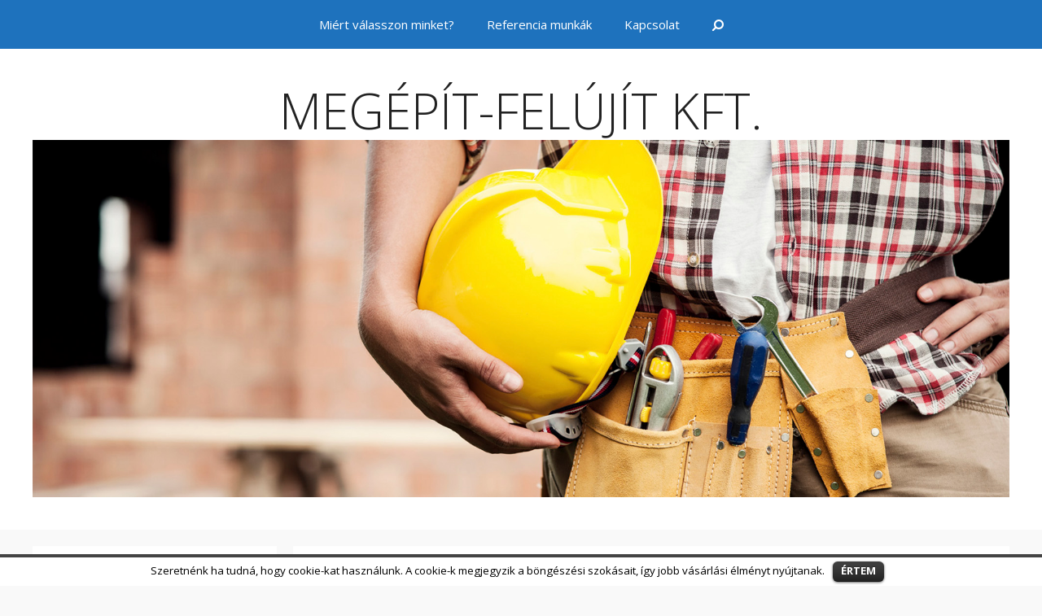

--- FILE ---
content_type: text/html; charset=UTF-8
request_url: https://megepitfelujit.hu/erosaramu-berendezesek-idoszakos-felulvizsgalata/
body_size: 7250
content:
<!DOCTYPE html>
<html lang="hu">
<head>
	<meta charset="UTF-8">
	<meta http-equiv="X-UA-Compatible" content="IE=edge"/>
		<link rel="profile" href="http://gmpg.org/xfn/11">
	<link rel="pingback" href="https://megepitfelujit.hu/xmlrpc.php">
	<title>Erősáramú berendezések időszakos felülvizsgálata | MEGÉPÍT-FELÚJÍT KFT.</title>

<!-- All in One SEO Pack 2.3.12 by Michael Torbert of Semper Fi Web Design[242,326] -->
<link rel="canonical" href="https://megepitfelujit.hu/erosaramu-berendezesek-idoszakos-felulvizsgalata/"/>
<!-- /all in one seo pack -->
<link rel='dns-prefetch' href='//maps.googleapis.com'/>
<link rel='dns-prefetch' href='//fonts.googleapis.com'/>
<link rel='dns-prefetch' href='//s.w.org'/>
<link rel="alternate" type="application/rss+xml" title="MEGÉPÍT-FELÚJÍT KFT. &raquo; hírcsatorna" href="https://megepitfelujit.hu/feed/"/>
<link rel="alternate" type="application/rss+xml" title="MEGÉPÍT-FELÚJÍT KFT. &raquo; hozzászólás hírcsatorna" href="https://megepitfelujit.hu/comments/feed/"/>
		<script type="text/javascript">window._wpemojiSettings={"baseUrl":"https:\/\/s.w.org\/images\/core\/emoji\/2.2.1\/72x72\/","ext":".png","svgUrl":"https:\/\/s.w.org\/images\/core\/emoji\/2.2.1\/svg\/","svgExt":".svg","source":{"concatemoji":"https:\/\/megepitfelujit.hu\/wp-includes\/js\/wp-emoji-release.min.js?ver=4.7.29"}};!function(t,a,e){var r,n,i,o=a.createElement("canvas"),l=o.getContext&&o.getContext("2d");function c(t){var e=a.createElement("script");e.src=t,e.defer=e.type="text/javascript",a.getElementsByTagName("head")[0].appendChild(e)}for(i=Array("flag","emoji4"),e.supports={everything:!0,everythingExceptFlag:!0},n=0;n<i.length;n++)e.supports[i[n]]=function(t){var e,a=String.fromCharCode;if(!l||!l.fillText)return!1;switch(l.clearRect(0,0,o.width,o.height),l.textBaseline="top",l.font="600 32px Arial",t){case"flag":return(l.fillText(a(55356,56826,55356,56819),0,0),o.toDataURL().length<3e3)?!1:(l.clearRect(0,0,o.width,o.height),l.fillText(a(55356,57331,65039,8205,55356,57096),0,0),e=o.toDataURL(),l.clearRect(0,0,o.width,o.height),l.fillText(a(55356,57331,55356,57096),0,0),e!==o.toDataURL());case"emoji4":return l.fillText(a(55357,56425,55356,57341,8205,55357,56507),0,0),e=o.toDataURL(),l.clearRect(0,0,o.width,o.height),l.fillText(a(55357,56425,55356,57341,55357,56507),0,0),e!==o.toDataURL()}return!1}(i[n]),e.supports.everything=e.supports.everything&&e.supports[i[n]],"flag"!==i[n]&&(e.supports.everythingExceptFlag=e.supports.everythingExceptFlag&&e.supports[i[n]]);e.supports.everythingExceptFlag=e.supports.everythingExceptFlag&&!e.supports.flag,e.DOMReady=!1,e.readyCallback=function(){e.DOMReady=!0},e.supports.everything||(r=function(){e.readyCallback()},a.addEventListener?(a.addEventListener("DOMContentLoaded",r,!1),t.addEventListener("load",r,!1)):(t.attachEvent("onload",r),a.attachEvent("onreadystatechange",function(){"complete"===a.readyState&&e.readyCallback()})),(r=e.source||{}).concatemoji?c(r.concatemoji):r.wpemoji&&r.twemoji&&(c(r.twemoji),c(r.wpemoji)))}(window,document,window._wpemojiSettings);</script>
		<style type="text/css">img.wp-smiley,img.emoji{display:inline!important;border:none!important;box-shadow:none!important;height:1em!important;width:1em!important;margin:0 .07em!important;vertical-align:-.1em!important;background:none!important;padding:0!important}</style>
<link rel='stylesheet' id='generate-fonts-css' href='//fonts.googleapis.com/css?family=Open+Sans%3A300%2C300italic%2Cregular%2Citalic%2C600%2C600italic%2C700%2C700italic%2C800%2C800italic&#038;subset=latin%2Clatin-ext&#038;ver=1.2.9.5' type='text/css' media='all'/>
<link rel='stylesheet' id='cookielawinfo-style-css' href='https://megepitfelujit.hu/wp-content/plugins/cookie-law-info/css/cli-style.css?ver=1.5.3' type='text/css' media='all'/>
<link rel='stylesheet' id='jquery-ui-css' href='https://megepitfelujit.hu/wp-content/plugins/form-maker/css/jquery-ui-1.10.3.custom.css?ver=4.7.29' type='text/css' media='all'/>
<link rel='stylesheet' id='jquery-ui-spinner-css' href='https://megepitfelujit.hu/wp-content/plugins/form-maker/css/jquery-ui-spinner.css?ver=4.7.29' type='text/css' media='all'/>
<link rel='stylesheet' id='form_maker_calendar-jos-css' href='https://megepitfelujit.hu/wp-content/plugins/form-maker/css/calendar-jos.css?ver=4.7.29' type='text/css' media='all'/>
<link rel='stylesheet' id='phone_field_css-css' href='https://megepitfelujit.hu/wp-content/plugins/form-maker/css/intlTelInput.css?ver=4.7.29' type='text/css' media='all'/>
<link rel='stylesheet' id='form_maker_frontend-css' href='https://megepitfelujit.hu/wp-content/plugins/form-maker/css/form_maker_frontend.css?ver=4.7.29' type='text/css' media='all'/>
<link rel='stylesheet' id='google-maps-builder-plugin-styles-css' href='https://megepitfelujit.hu/wp-content/plugins/google-maps-builder/vendor/wordimpress/maps-builder-core/assets/css/google-maps-builder.min.css?ver=2.1.1' type='text/css' media='all'/>
<link rel='stylesheet' id='google-maps-builder-map-icons-css' href='https://megepitfelujit.hu/wp-content/plugins/google-maps-builder/vendor/wordimpress/maps-builder-core/includes/libraries/map-icons/css/map-icons.css?ver=2.1.1' type='text/css' media='all'/>
<link rel='stylesheet' id='generate-style-grid-css' href='https://megepitfelujit.hu/wp-content/themes/generatepress/css/unsemantic-grid.css?ver=1.2.9.5' type='text/css' media='all'/>
<link rel='stylesheet' id='generate-style-css' href='https://megepitfelujit.hu/wp-content/themes/generatepress/style.css?ver=1.2.9.5' type='text/css' media='all'/>
<style id='generate-style-inline-css' type='text/css'>body{background-color:#f9f9f9;color:#222}a,a:visited{color:#1e73be;text-decoration:none}a:visited{color:#fff}a:hover,a:focus,a:active{color:#222}body .grid-container{max-width:1200px}.separate-containers .post-image,.separate-containers .inside-article .page-header-image-single,.separate-containers .inside-article .page-header-image,.separate-containers .inside-article .page-header-content-single,.no-sidebar .inside-article .page-header-image-single,.no-sidebar .inside-article .page-header-image,article .inside-article .page-header-post-image{margin:-40px -40px 40px -40px}.nav-above-header{padding-top:60px}.stickynav.nav-below-header .site-header{margin-bottom:60px}body,button,input,select,textarea{font-family:Open\ Sans,sans-serif;font-weight:normal;text-transform:none;font-size:15px}.main-title{font-family:inherit;font-weight:300;text-transform:none;font-size:60px}.site-description{font-family:inherit;font-weight:normal;text-transform:none;font-size:15px}.main-navigation a,.menu-toggle{font-family:inherit;font-weight:normal;text-transform:none;font-size:15px}.main-navigation .main-nav ul ul li a{font-size:13px}.widget-title{font-family:inherit;font-weight:300;text-transform:none;font-size:20px}h1{font-family:inherit;font-weight:300;text-transform:none;font-size:50px}h2{font-family:inherit;font-weight:300;text-transform:none;font-size:40px}h3{font-family:inherit;font-weight:300;text-transform:none;font-size:30px}.site-header{background-color:#fff;color:#222}.main-title a,.main-title a:hover,.main-title a:visited{color:#222}.site-description{color:#999}.main-navigation,.main-navigation ul ul{background-color:#1e72bd}.navigation-search input[type="search"],.navigation-search input[type="search"]:active{color:#4f8bc6;background-color:#4f8bc6}.navigation-search input[type="search"]:focus{color:#fff;background-color:#4f8bc6}.main-navigation ul ul{background-color:#4f8bc6}.main-navigation .main-nav ul li a,.menu-toggle{color:#fff}.main-navigation .main-nav ul ul li a{color:#fff}.main-navigation .main-nav ul li>a:hover,.main-navigation .main-nav ul li.sfHover>a{color:#fff;background-color:#4f8bc6}.main-navigation .main-nav ul ul li>a:hover,.main-navigation .main-nav ul ul li.sfHover>a{color:#06529e}.main-navigation .main-nav ul .current-menu-item>a,.main-navigation .main-nav ul .current-menu-parent>a,.main-navigation .main-nav ul .current-menu-ancestor>a,.main-navigation .main-nav ul .current_page_item>a,.main-navigation .main-nav ul .current_page_parent>a,.main-navigation .main-nav ul .current_page_ancestor>a{color:#fff;background-color:#4f8bc6}.main-navigation .main-nav ul .current-menu-item>a:hover,.main-navigation .main-nav ul .current-menu-parent>a:hover,.main-navigation .main-nav ul .current-menu-ancestor>a:hover,.main-navigation .main-nav ul .current_page_item>a:hover,.main-navigation .main-nav ul .current_page_parent>a:hover,.main-navigation .main-nav ul .current_page_ancestor>a:hover,.main-navigation .main-nav ul .current-menu-item.sfHover>a,.main-navigation .main-nav ul .current-menu-parent.sfHover>a,.main-navigation .main-nav ul .current-menu-ancestor.sfHover>a,.main-navigation .main-nav ul .current_page_item.sfHover>a,.main-navigation .main-nav ul .current_page_parent.sfHover>a,.main-navigation .main-nav ul .current_page_ancestor.sfHover>a{color:#fff;background-color:#4f8bc6}.main-navigation .main-nav ul ul .current-menu-item>a,.main-navigation .main-nav ul ul .current-menu-parent>a,.main-navigation .main-nav ul ul .current-menu-ancestor>a,.main-navigation .main-nav ul ul .current_page_item>a,.main-navigation .main-nav ul ul .current_page_parent>a,.main-navigation .main-nav ul ul .current_page_ancestor>a{color:#06529e}.main-navigation .main-nav ul ul .current-menu-item>a:hover,.main-navigation .main-nav ul ul .current-menu-parent>a:hover,.main-navigation .main-nav ul ul .current-menu-ancestor>a:hover,.main-navigation .main-nav ul ul .current_page_item>a:hover,.main-navigation .main-nav ul ul .current_page_parent>a:hover,.main-navigation .main-nav ul ul .current_page_ancestor>a:hover,.main-navigation .main-nav ul ul .current-menu-item.sfHover>a,.main-navigation .main-nav ul ul .current-menu-parent.sfHover>a,.main-navigation .main-nav ul ul .current-menu-ancestor.sfHover>a,.main-navigation .main-nav ul ul .current_page_item.sfHover>a,.main-navigation .main-nav ul ul .current_page_parent.sfHover>a,.main-navigation .main-nav ul ul .current_page_ancestor.sfHover>a{color:#06529e}.inside-article,.comments-area,.page-header,.one-container .container,.paging-navigation,.inside-page-header{background-color:#fff;color:#3a3a3a}.entry-title a,.entry-title a:visited{color:#1e72bd}.entry-title a:hover{color:#222}.entry-meta{color:#888}.entry-meta a,.entry-meta a:visited{color:#666}.entry-meta a:hover{color:#1e72bd}.sidebar .widget{background-color:#fff;color:#3a3a3a}.sidebar .widget a,.sidebar .widget a:visited{color:#686868}.sidebar .widget a:hover{color:#1e72bd}.sidebar .widget .widget-title{color:#000}.footer-widgets{background-color:#fff;color:#222}.footer-widgets .widget-title{color:#222}.site-info{background-color:#1e72bd;color:#fff}.site-info a,.site-info a:visited{color:#fff}.site-info a:hover{color:#f5f5f5}input[type="text"],input[type="email"],input[type="url"],input[type="password"],input[type="search"],textarea{background-color:#fafafa;border-color:#ccc;color:#666}input[type="text"]:focus,input[type="email"]:focus,input[type="url"]:focus,input[type="password"]:focus,input[type="search"]:focus,textarea:focus{background-color:#fff;color:#666;border-color:#bfbfbf}button,html input[type="button"],input[type="reset"],input[type="submit"],.button,.button:visited{background-color:#666;color:#fff}button:hover,html input[type="button"]:hover,input[type="reset"]:hover,input[type="submit"]:hover,.button:hover,button:focus,html input[type="button"]:focus,input[type="reset"]:focus,input[type="submit"]:focus,.button:focus,button:active,html input[type="button"]:active,input[type="reset"]:active,input[type="submit"]:active,.button:active{background-color:#606060;color:#fff}.inside-header{padding-top:40px;padding-right:40px;padding-bottom:40px;padding-left:40px}.separate-containers .inside-article,.separate-containers .comments-area,.separate-containers .page-header,.separate-containers .paging-navigation,.one-container .site-content{padding-top:40px;padding-right:40px;padding-bottom:40px;padding-left:40px}.ignore-x-spacing{margin-right:-40px;margin-bottom:40px;margin-left:-40px}.ignore-xy-spacing{margin-top:-40px;margin-right:-40px;margin-bottom:40px;margin-left:-40px}.main-navigation .main-nav ul li a,.menu-toggle{padding-left:20px;padding-right:20px;line-height:60px}.nav-float-right .main-navigation .main-nav ul li a{line-height:60px}.main-navigation .main-nav ul ul li a{padding-left:20px;padding-right:20px;padding-top:10px;padding-bottom:10px}.main-navigation ul ul{top:60px}.navigation-search{height:60px;line-height:0}.navigation-search input{height:60px;line-height:0}.separate-containers .widget-area .widget{padding-top:40px;padding-right:40px;padding-bottom:40px;padding-left:40px}.footer-widgets{padding-top:40px;padding-right:0;padding-bottom:40px;padding-left:0}.site-info{padding-top:20px;padding-right:0;padding-bottom:20px;padding-left:0}.right-sidebar.separate-containers .site-main{margin-top:20px;margin-right:20px;margin-bottom:20px;margin-left:0;padding:0}.left-sidebar.separate-containers .site-main{margin-top:20px;margin-right:0;margin-bottom:20px;margin-left:20px;padding:0}.both-sidebars.separate-containers .site-main{margin:20px;padding:0}.both-right.separate-containers .site-main{margin-top:20px;margin-right:20px;margin-bottom:20px;margin-left:0;padding:0}.separate-containers .site-main{margin-top:20px;margin-bottom:20px;padding:0}.separate-containers .page-header-image,.separate-containers .page-header-content,.separate-containers .page-header-image-single,.separate-containers .page-header-content-single{margin-top:20px}.both-left.separate-containers .site-main{margin-top:20px;margin-right:0;margin-bottom:20px;margin-left:20px;padding:0}.separate-containers .inside-right-sidebar,.inside-left-sidebar{margin-top:20px;margin-bottom:20px;padding-top:0;padding-bottom:0}.separate-containers .widget,.separate-containers .hentry,.separate-containers .page-header,.widget-area .main-navigation{margin-bottom:20px}.both-left.separate-containers .inside-left-sidebar{margin-right:10px;padding-right:0}.both-left.separate-containers .inside-right-sidebar{margin-left:10px;padding-left:0}.both-right.separate-containers .inside-left-sidebar{margin-right:10px;padding-right:0}.both-right.separate-containers .inside-right-sidebar{margin-left:10px;padding-left:0}</style>
<link rel='stylesheet' id='generate-mobile-style-css' href='https://megepitfelujit.hu/wp-content/themes/generatepress/css/mobile.css?ver=1.2.9.5' type='text/css' media='all'/>
<link rel='stylesheet' id='generate-child-css' href='https://megepitfelujit.hu/wp-content/themes/mantle/style.css?ver=1551344557' type='text/css' media='all'/>
<link rel='stylesheet' id='superfish-css' href='https://megepitfelujit.hu/wp-content/themes/generatepress/css/superfish.css?ver=1.2.9.5' type='text/css' media='all'/>
<link rel='stylesheet' id='fontawesome-css' href='https://megepitfelujit.hu/wp-content/themes/generatepress/css/font-awesome.min.css?ver=4.3.0' type='text/css' media='all'/>
<script type='text/javascript' src='https://megepitfelujit.hu/wp-includes/js/jquery/jquery.js?ver=1.12.4'></script>
<script type='text/javascript' src='https://megepitfelujit.hu/wp-includes/js/jquery/jquery-migrate.min.js?ver=1.4.1'></script>
<script type='text/javascript' src='https://megepitfelujit.hu/wp-content/plugins/cookie-law-info/js/cookielawinfo.js?ver=1.5.3'></script>
<script type='text/javascript' src='https://megepitfelujit.hu/wp-content/plugins/form-maker/js/if_gmap_front_end.js?ver=4.7.29'></script>
<script type='text/javascript' src='https://megepitfelujit.hu/wp-content/plugins/form-maker/js/intlTelInput.js?ver=4.7.29'></script>
<script type='text/javascript' src='https://megepitfelujit.hu/wp-content/plugins/form-maker/js/calendar/calendar.js?ver=4.7.29'></script>
<script type='text/javascript' src='https://megepitfelujit.hu/wp-content/plugins/form-maker/js/calendar/calendar_function.js?ver=4.7.29'></script>
<script type='text/javascript' src='https://maps.googleapis.com/maps/api/js?v=3.exp&#038;libraries=places&#038;ver=4.7.29'></script>
<link rel='https://api.w.org/' href='https://megepitfelujit.hu/wp-json/'/>
<link rel="EditURI" type="application/rsd+xml" title="RSD" href="https://megepitfelujit.hu/xmlrpc.php?rsd"/>
<link rel="wlwmanifest" type="application/wlwmanifest+xml" href="https://megepitfelujit.hu/wp-includes/wlwmanifest.xml"/> 
<meta name="generator" content="WordPress 4.7.29"/>
<link rel='shortlink' href='https://megepitfelujit.hu/?p=87'/>
<link rel="alternate" type="application/json+oembed" href="https://megepitfelujit.hu/wp-json/oembed/1.0/embed?url=https%3A%2F%2Fmegepitfelujit.hu%2Ferosaramu-berendezesek-idoszakos-felulvizsgalata%2F"/>
<link rel="alternate" type="text/xml+oembed" href="https://megepitfelujit.hu/wp-json/oembed/1.0/embed?url=https%3A%2F%2Fmegepitfelujit.hu%2Ferosaramu-berendezesek-idoszakos-felulvizsgalata%2F&#038;format=xml"/>
<meta name="viewport" content="width=device-width, initial-scale=1">	<!--[if lt IE 9]>
		<script src="https://megepitfelujit.hu/wp-content/themes/generatepress/js/html5shiv.js"></script>
		<link rel="stylesheet" href="https://megepitfelujit.hu/wp-content/themes/generatepress/css/ie.css" />
	<![endif]-->
</head>

<body itemtype="http://schema.org/WebPage" itemscope="itemscope" class="page-template-default page page-id-87 left-sidebar nav-above-header fluid-header separate-containers active-footer-widgets-3 nav-aligned-center header-aligned-center">
		<nav itemtype="http://schema.org/SiteNavigationElement" itemscope="itemscope" id="site-navigation" role="navigation" class="main-navigation">
		<div class="inside-navigation grid-container grid-parent">
				<form role="search" method="get" class="search-form navigation-search" action="https://megepitfelujit.hu/">
		<input type="search" class="search-field" value="" name="s" title="Search">
	</form>
	
				<h3 class="menu-toggle"><span class="mobile-menu">Menu</span></h3>
			<div class="screen-reader-text skip-link"><a href="#content" title="Skip to content">Skip to content</a></div>
			<div class="main-nav"><ul id="menu-ez-is-erdekes" class=" menu sf-menu"><li id="menu-item-13" class="menu-item menu-item-type-post_type menu-item-object-page menu-item-home menu-item-13"><a href="https://megepitfelujit.hu/">Miért válasszon minket?</a></li>
<li id="menu-item-22" class="menu-item menu-item-type-post_type menu-item-object-page menu-item-22"><a href="https://megepitfelujit.hu/referencia/">Referencia munkák</a></li>
<li id="menu-item-15" class="menu-item menu-item-type-post_type menu-item-object-page menu-item-15"><a href="https://megepitfelujit.hu/kapcsolat/">Kapcsolat</a></li>
</ul></div>		</div><!-- .inside-navigation -->
	</nav><!-- #site-navigation -->
		<header itemtype="http://schema.org/WPHeader" itemscope="itemscope" id="masthead" role="banner" class="site-header">
		<div class="inside-header grid-container grid-parent">
						
					
							<div class="site-branding">
									<p class="main-title" itemprop="headline"><a href="https://megepitfelujit.hu/" title="MEGÉPÍT-FELÚJÍT KFT." rel="home">MEGÉPÍT-FELÚJÍT KFT.</a></p>
								</div>
							<div class="site-logo">
					<a href="https://megepitfelujit.hu/" title="MEGÉPÍT-FELÚJÍT KFT." rel="home"><img class="header-image" src="https://megepitfelujit.hu/wp-content/uploads/2017/03/epitkezes-felujitas.jpg" alt="MEGÉPÍT-FELÚJÍT KFT." title="MEGÉPÍT-FELÚJÍT KFT."/></a>
				</div>
								</div><!-- .inside-header -->
	</header><!-- #masthead -->
		
	<div id="page" class="hfeed site grid-container container grid-parent">
		<div id="content" class="site-content">
			
	<div id="primary" class="content-area grid-parent push-25 grid-75">
		<main id="main" class="site-main" itemprop="mainContentOfPage" role="main">
						
				
<article id="post-87" class="post-87 page type-page status-publish hentry" itemtype="http://schema.org/CreativeWork" itemscope="itemscope">
	<div class="inside-article">
				<header class="entry-header">
			<h1 class="entry-title" itemprop="headline">Erősáramú berendezések időszakos felülvizsgálata</h1>
		</header><!-- .entry-header -->
				<div class="entry-content" itemprop="text">
								</div><!-- .entry-content -->
					</div><!-- .inside-article -->
</article><!-- #post-## -->

				
								</main><!-- #main -->
	</div><!-- #primary -->

	<div id="left-sidebar" itemtype="http://schema.org/WPSideBar" itemscope="itemscope" role="complementary" class="widget-area grid-25 grid-parent sidebar pull-75">
		<div class="inside-left-sidebar">
						<aside id="search-2" class="widget inner-padding widget_search"><form role="search" method="get" class="search-form" action="https://megepitfelujit.hu/">
	<label>
		<span class="screen-reader-text">Search for:</span>
		<input type="search" class="search-field" placeholder="Search &hellip;" value="" name="s" title="Search for:">
	</label>
	<input type="submit" class="search-submit" value="Search">
</form></aside><aside id="nav_menu-3" class="widget inner-padding widget_nav_menu"><h4 class="widget-title">SZOLGÁLTATÁSOK</h4><div class="menu-szolgaltatasok-container"><ul id="menu-szolgaltatasok" class="menu"><li id="menu-item-110" class="menu-item menu-item-type-post_type menu-item-object-page menu-item-110"><a href="https://megepitfelujit.hu/erintesvedelmi-meres/">Érintésvédelmi mérés</a></li>
<li id="menu-item-109" class="menu-item menu-item-type-post_type menu-item-object-page current-menu-item page_item page-item-87 current_page_item menu-item-109"><a href="https://megepitfelujit.hu/erosaramu-berendezesek-idoszakos-felulvizsgalata/">Erősáramú berendezések időszakos felülvizsgálata</a></li>
<li id="menu-item-108" class="menu-item menu-item-type-post_type menu-item-object-page menu-item-108"><a href="https://megepitfelujit.hu/villamvedelmi-felulvizsgalat/">Villámvédelmi felülvizsgálat</a></li>
<li id="menu-item-107" class="menu-item menu-item-type-post_type menu-item-object-page menu-item-107"><a href="https://megepitfelujit.hu/epitesi-muszaki-ellenor-elektromos/">Építési műszaki ellenőr – elektromos</a></li>
<li id="menu-item-106" class="menu-item menu-item-type-post_type menu-item-object-page menu-item-106"><a href="https://megepitfelujit.hu/klimaszereles/">Klímaszerelés</a></li>
<li id="menu-item-111" class="menu-item menu-item-type-post_type menu-item-object-page menu-item-111"><a href="https://megepitfelujit.hu/alpintechnikai-munkak/">Alpintechnikai munkák</a></li>
<li id="menu-item-112" class="menu-item menu-item-type-post_type menu-item-object-page menu-item-112"><a href="https://megepitfelujit.hu/0-24-oras-karbantartas/">0 – 24 órás karbantartás</a></li>
<li id="menu-item-105" class="menu-item menu-item-type-post_type menu-item-object-page menu-item-105"><a href="https://megepitfelujit.hu/betonvarras/">Betonvarrás</a></li>
<li id="menu-item-103" class="menu-item menu-item-type-post_type menu-item-object-page menu-item-103"><a href="https://megepitfelujit.hu/mugyanta-padlokeszites/">Műgyanta padlókészítés</a></li>
<li id="menu-item-104" class="menu-item menu-item-type-post_type menu-item-object-page menu-item-104"><a href="https://megepitfelujit.hu/teljes-tetoszigeteles/">Teljes tetőszigetelés</a></li>
<li id="menu-item-102" class="menu-item menu-item-type-post_type menu-item-object-page menu-item-102"><a href="https://megepitfelujit.hu/lakasfelujitas/">Lakásfelújítás</a></li>
</ul></div></aside><aside id="nav_menu-4" class="widget inner-padding widget_nav_menu"><h4 class="widget-title">EZ IS ÉRDEKES</h4><div class="menu-ez-is-erdekes-container"><ul id="menu-ez-is-erdekes-1" class="menu"><li class="menu-item menu-item-type-post_type menu-item-object-page menu-item-home menu-item-13"><a href="https://megepitfelujit.hu/">Miért válasszon minket?</a></li>
<li class="menu-item menu-item-type-post_type menu-item-object-page menu-item-22"><a href="https://megepitfelujit.hu/referencia/">Referencia munkák</a></li>
<li class="menu-item menu-item-type-post_type menu-item-object-page menu-item-15"><a href="https://megepitfelujit.hu/kapcsolat/">Kapcsolat</a></li>
</ul></div></aside>					</div><!-- .inside-left-sidebar -->
	</div><!-- #secondary -->
	</div><!-- #content -->
</div><!-- #page -->
<div class="site-footer">
			<div id="footer-widgets" class="site footer-widgets">
			<div class="inside-footer-widgets grid-container grid-parent">
									<div class="footer-widget-1 grid-parent grid-33">
						<aside id="nav_menu-6" class="widget inner-padding widget_nav_menu"><div class="menu-lablec1-container"><ul id="menu-lablec1" class="menu"><li id="menu-item-123" class="menu-item menu-item-type-post_type menu-item-object-page menu-item-123"><a href="https://megepitfelujit.hu/erintesvedelmi-meres/">Érintésvédelmi mérés</a></li>
<li id="menu-item-124" class="menu-item menu-item-type-post_type menu-item-object-page current-menu-item page_item page-item-87 current_page_item menu-item-124"><a href="https://megepitfelujit.hu/erosaramu-berendezesek-idoszakos-felulvizsgalata/">Erősáramú berendezések időszakos felülvizsgálata</a></li>
<li id="menu-item-125" class="menu-item menu-item-type-post_type menu-item-object-page menu-item-125"><a href="https://megepitfelujit.hu/villamvedelmi-felulvizsgalat/">Villámvédelmi felülvizsgálat</a></li>
</ul></div></aside>					</div>
								<div class="footer-widget-2 grid-parent grid-33">
					<aside id="nav_menu-7" class="widget inner-padding widget_nav_menu"><div class="menu-lablec2-container"><ul id="menu-lablec2" class="menu"><li id="menu-item-137" class="menu-item menu-item-type-post_type menu-item-object-page menu-item-137"><a href="https://megepitfelujit.hu/epitesi-muszaki-ellenor-elektromos/">Építési műszaki ellenőr – elektromos</a></li>
<li id="menu-item-127" class="menu-item menu-item-type-post_type menu-item-object-page menu-item-127"><a href="https://megepitfelujit.hu/0-24-oras-karbantartas/">0 – 24 órás karbantartás</a></li>
<li id="menu-item-128" class="menu-item menu-item-type-post_type menu-item-object-page menu-item-128"><a href="https://megepitfelujit.hu/alpintechnikai-munkak/">Alpintechnikai munkák</a></li>
<li id="menu-item-129" class="menu-item menu-item-type-post_type menu-item-object-page menu-item-129"><a href="https://megepitfelujit.hu/betonvarras/">Betonvarrás</a></li>
</ul></div></aside>				</div>
								<div class="footer-widget-3 grid-parent grid-33">
					<aside id="nav_menu-8" class="widget inner-padding widget_nav_menu"><div class="menu-lablec3-container"><ul id="menu-lablec3" class="menu"><li id="menu-item-136" class="menu-item menu-item-type-post_type menu-item-object-page menu-item-136"><a href="https://megepitfelujit.hu/mugyanta-padlokeszites/">Műgyanta padlókészítés</a></li>
<li id="menu-item-131" class="menu-item menu-item-type-post_type menu-item-object-page menu-item-131"><a href="https://megepitfelujit.hu/klimaszereles/">Klímaszerelés</a></li>
<li id="menu-item-132" class="menu-item menu-item-type-post_type menu-item-object-page menu-item-132"><a href="https://megepitfelujit.hu/teljes-tetoszigeteles/">Teljes tetőszigetelés</a></li>
<li id="menu-item-133" class="menu-item menu-item-type-post_type menu-item-object-page menu-item-133"><a href="https://megepitfelujit.hu/lakasfelujitas/">Lakásfelújítás</a></li>
</ul></div></aside>				</div>
							</div>
		</div>
		<footer class="site-info" itemtype="http://schema.org/WPFooter" itemscope="itemscope" role="contentinfo">
		<div class="inside-site-info grid-container grid-parent">
				<span class="copyright"> &copy; 2026</span> 	&#x000B7; <a href="http://megepitfelujit.hu/kapcsolat/" target="_blank" title="" itemprop="url">Kapcsolat</a> &#x000B7; <a href="http://megepitfelujit.hu/kapcsolat/" target="_blank" title="Proudly powered by Megépít-Felújít Kft.">Megépít-Felújít</a>
				</div>
	</footer><!-- .site-info -->
	</div><!-- .site-footer -->

<div id="cookie-law-info-bar"><span>Szeretnénk ha tudná, hogy cookie-kat használunk. A cookie-k megjegyzik a böngészési szokásait, így jobb vásárlási élményt nyújtanak.<a href="#" id="cookie_action_close_header" class="medium cli-plugin-button cli-plugin-main-button">ÉRTEM</a> <a href="" id="CONSTANT_OPEN_URL" target="_blank" class="cli-plugin-main-link"></a></span></div><div id="cookie-law-info-again"><span id="cookie_hdr_showagain"></span></div>		
		<script type="text/javascript">//<![CDATA[
jQuery(document).ready(function(){cli_show_cookiebar({settings:'{"animate_speed_hide":"500","animate_speed_show":"500","background":"#fff","border":"#444","border_on":true,"button_1_button_colour":"#000","button_1_button_hover":"#000000","button_1_link_colour":"#fff","button_1_as_button":true,"button_2_button_colour":"#333","button_2_button_hover":"#292929","button_2_link_colour":"#444","button_2_as_button":false,"font_family":"inherit","header_fix":false,"notify_animate_hide":true,"notify_animate_show":false,"notify_div_id":"#cookie-law-info-bar","notify_position_horizontal":"right","notify_position_vertical":"bottom","scroll_close":false,"scroll_close_reload":false,"showagain_tab":true,"showagain_background":"#fff","showagain_border":"#000","showagain_div_id":"#cookie-law-info-again","showagain_x_position":"100px","text":"#000","show_once_yn":false,"show_once":"10000"}'});});
//]]></script>
		
		<script type='text/javascript' src='https://megepitfelujit.hu/wp-includes/js/jquery/ui/widget.min.js?ver=1.11.4'></script>
<script type='text/javascript' src='https://megepitfelujit.hu/wp-includes/js/jquery/ui/core.min.js?ver=1.11.4'></script>
<script type='text/javascript' src='https://megepitfelujit.hu/wp-includes/js/jquery/ui/mouse.min.js?ver=1.11.4'></script>
<script type='text/javascript' src='https://megepitfelujit.hu/wp-includes/js/jquery/ui/slider.min.js?ver=1.11.4'></script>
<script type='text/javascript' src='https://megepitfelujit.hu/wp-includes/js/jquery/ui/button.min.js?ver=1.11.4'></script>
<script type='text/javascript' src='https://megepitfelujit.hu/wp-includes/js/jquery/ui/spinner.min.js?ver=1.11.4'></script>
<script type='text/javascript' src='https://megepitfelujit.hu/wp-includes/js/jquery/ui/effect.min.js?ver=1.11.4'></script>
<script type='text/javascript' src='https://megepitfelujit.hu/wp-includes/js/jquery/ui/effect-shake.min.js?ver=1.11.4'></script>
<script type='text/javascript' src='https://megepitfelujit.hu/wp-includes/js/jquery/ui/datepicker.min.js?ver=1.11.4'></script>
<script type='text/javascript'>jQuery(document).ready(function(jQuery){jQuery.datepicker.setDefaults({"closeText":"Bez\u00e1r\u00e1s","currentText":"Ma","monthNames":["janu\u00e1r","febru\u00e1r","m\u00e1rcius","\u00e1prilis","m\u00e1jus","j\u00fanius","j\u00falius","augusztus","szeptember","okt\u00f3ber","november","december"],"monthNamesShort":["jan","feb","M\u00e1r","\u00e1pr","m\u00e1j","j\u00fan","J\u00fal","aug","Sze","okt","nov","dec"],"nextText":"K\u00f6vetkez\u0151 ","prevText":"El\u0151z\u0151","dayNames":["vas\u00e1rnap","h\u00e9tf\u0151","kedd","szerda","cs\u00fct\u00f6rt\u00f6k","p\u00e9ntek","szombat"],"dayNamesShort":["vas","h\u00e9t","ked","sze","cs\u00fc","p\u00e9n","szo"],"dayNamesMin":["v","h","k","s","c","p","s"],"dateFormat":"yy-mm-dd","firstDay":1,"isRTL":false});});</script>
<script type='text/javascript' src='https://megepitfelujit.hu/wp-content/themes/mantle/js/scripts.js?ver=1.2.9.5'></script>
<script type='text/javascript' src='https://megepitfelujit.hu/wp-content/themes/generatepress/js/navigation.js?ver=1.2.9.5'></script>
<script type='text/javascript' src='https://megepitfelujit.hu/wp-content/themes/generatepress/js/superfish.js?ver=1.2.9.5'></script>
<script type='text/javascript' src='https://megepitfelujit.hu/wp-includes/js/hoverIntent.min.js?ver=1.8.1'></script>
<script type='text/javascript'>//<![CDATA[
var generateSearch={"search":"Search"};
//]]></script>
<script type='text/javascript' src='https://megepitfelujit.hu/wp-content/themes/generatepress/js/navigation-search.js?ver=1.2.9.5'></script>
<script type='text/javascript' src='https://megepitfelujit.hu/wp-content/plugins/google-maps-builder/vendor/wordimpress/maps-builder-core/assets/js/plugins//gmb-infobubble.min.js?ver=2.1.1'></script>
<script type='text/javascript'>//<![CDATA[
var gmb_data={"i18n":{"get_directions":"Get Directions","visit_website":"Visit Website"},"infobubble_args":{"shadowStyle":0,"padding":12,"backgroundColor":"rgb(255, 255, 255)","borderRadius":3,"arrowSize":15,"minHeight":20,"maxHeight":450,"minWidth":200,"maxWidth":350,"borderWidth":0,"disableAutoPan":true,"disableAnimation":true,"backgroundClassName":"gmb-infobubble","closeSrc":"https:\/\/www.google.com\/intl\/en_us\/mapfiles\/close.gif"}};
//]]></script>
<script type='text/javascript' src='https://megepitfelujit.hu/wp-content/plugins/google-maps-builder/vendor/wordimpress/maps-builder-core/assets/js/frontend/google-maps-builder.min.js?ver=2.1.1'></script>
<script type='text/javascript' src='https://megepitfelujit.hu/wp-content/plugins/google-maps-builder/vendor/wordimpress/maps-builder-core/includes/libraries/map-icons/js/map-icons.js?ver=2.1.1'></script>
<script type='text/javascript' src='https://megepitfelujit.hu/wp-includes/js/wp-embed.min.js?ver=4.7.29'></script>

</body>
</html>

--- FILE ---
content_type: text/css
request_url: https://megepitfelujit.hu/wp-content/themes/mantle/style.css?ver=1551344557
body_size: 2580
content:
/*
 Theme Name:   Mantle
 Theme URI:    http://www.generatepress.com/mantle/
 Description:  Mantle is a GeneratePress child theme. Using GeneratePress you can alter the child theme to your taste in minutes. Mantle is mobile responsive, W3C Markup Validated, Schema.org integrated, search engine friendly, cross browser compatible and 100% translatable. Available in English and German/Deutsch! See more about GeneratePress here: http://generatepress.com
 Author:       Thomas Usborne
 Author URI:   http://edge22.com
 Template:     generatepress
 Version:      1.2
 Tags: two-columns, three-columns, one-column, right-sidebar, left-sidebar, fluid-layout, fixed-layout, responsive-layout, custom-header, custom-background, custom-menu, custom-colors, sticky-post, threaded-comments, translation-ready, featured-images, theme-options, light, white, dark, black, blue, brown, gray, green, orange, pink, purple, red, silver, tan, yellow

 Mantle, Copyright 2014 Thomas Usborne
 Mantle is distributed under the terms of the GNU GPL

 Mantle is a child theme of GeneratePress
 
 It's not recommended to add CSS to this file, as it will be lost if you ever update this child theme.
 Instead, use a Custom CSS plugin.
 
 */

.post-image {
	margin-top: 0;
	margin-bottom: 1.5em;
}

/* Remove all of the below to remove sticky navigation */

.admin-bar.stickynav.nav-below-header #site-navigation,
.admin-bar.stickynav.nav-above-header #site-navigation,
.admin-bar.nav-below-header #site-navigation,
.admin-bar.nav-above-header #site-navigation {
	top: 32px;
}
.stickynav.nav-below-header #site-navigation,
.stickynav.nav-above-header #site-navigation {
	border-top: 0 none;
	position: fixed;
	top: 0;
	width: 100%;
	max-width: 100%;
	z-index: 100;
	opacity: .8;
	-webkit-transition:opacity 0.2s ease-in-out;
	-moz-transition:opacity 0.2s ease-in-out;
	-o-transition:opacity 0.2s ease-in-out;
	transition:opacity 0.2s ease-in-out;
}
.stickynav.nav-below-header #site-navigation:hover,
.stickynav.nav-above-header #site-navigation:hover {
	opacity: 1;
	-webkit-transition:opacity 0.2s ease-in-out;
	-moz-transition:opacity 0.2s ease-in-out;
	-o-transition:opacity 0.2s ease-in-out;
	transition:opacity 0.2s ease-in-out;
}

.nav-above-header #site-navigation {
	border-top: 0 none;
	position: fixed;
	top: 0;
	width: 100%;
	max-width: 100%;
	z-index: 100;
	-webkit-transition:opacity 0.2s ease-in-out;
	-moz-transition:opacity 0.2s ease-in-out;
	-o-transition:opacity 0.2s ease-in-out;
	transition:opacity 0.2s ease-in-out;
}

--- FILE ---
content_type: application/javascript
request_url: https://megepitfelujit.hu/wp-content/themes/mantle/js/scripts.js?ver=1.2.9.5
body_size: 412
content:
jQuery(document).ready(function($) {
	var stickyNavTop = jQuery('#site-navigation').offset().top;

	var stickyNav = function(){
		var scrollTop = jQuery(window).scrollTop();
			 
		if (scrollTop > stickyNavTop) { 
			jQuery('body').addClass('stickynav');
		} else {
			jQuery('body').removeClass('stickynav'); 
		}
	};

	stickyNav();

	jQuery(window).scroll(function() {
		stickyNav();
	});
});

--- FILE ---
content_type: application/javascript
request_url: https://megepitfelujit.hu/wp-includes/js/jquery/ui/button.min.js?ver=1.11.4
body_size: 7215
content:
/*!
 * jQuery UI Button 1.11.4
 * http://jqueryui.com
 *
 * Copyright jQuery Foundation and other contributors
 * Released under the MIT license.
 * http://jquery.org/license
 *
 * http://api.jqueryui.com/button/
 */
!function(t){"function"==typeof define&&define.amd?define(["jquery","./core","./widget"],t):t(jQuery)}(function(o){function n(){var t=o(this);setTimeout(function(){t.find(":ui-button").button("refresh")},1)}function a(t){var e=t.name,i=t.form,s=o([]);return e&&(e=e.replace(/'/g,"\\'"),s=i?o(i).find("[name='"+e+"'][type=radio]"):o("[name='"+e+"'][type=radio]",t.ownerDocument).filter(function(){return!this.form})),s}var u,r="ui-button ui-widget ui-state-default ui-corner-all",l="ui-button-icons-only ui-button-icon-only ui-button-text-icons ui-button-text-icon-primary ui-button-text-icon-secondary ui-button-text-only";return o.widget("ui.button",{version:"1.11.4",defaultElement:"<button>",options:{disabled:null,text:!0,label:null,icons:{primary:null,secondary:null}},_create:function(){this.element.closest("form").unbind("reset"+this.eventNamespace).bind("reset"+this.eventNamespace,n),"boolean"!=typeof this.options.disabled?this.options.disabled=!!this.element.prop("disabled"):this.element.prop("disabled",this.options.disabled),this._determineButtonType(),this.hasTitle=!!this.buttonElement.attr("title");var e=this,i=this.options,t="checkbox"===this.type||"radio"===this.type,s=t?"":"ui-state-active";null===i.label&&(i.label="input"===this.type?this.buttonElement.val():this.buttonElement.html()),this._hoverable(this.buttonElement),this.buttonElement.addClass(r).attr("role","button").bind("mouseenter"+this.eventNamespace,function(){i.disabled||this===u&&o(this).addClass("ui-state-active")}).bind("mouseleave"+this.eventNamespace,function(){i.disabled||o(this).removeClass(s)}).bind("click"+this.eventNamespace,function(t){i.disabled&&(t.preventDefault(),t.stopImmediatePropagation())}),this._on({focus:function(){this.buttonElement.addClass("ui-state-focus")},blur:function(){this.buttonElement.removeClass("ui-state-focus")}}),t&&this.element.bind("change"+this.eventNamespace,function(){e.refresh()}),"checkbox"===this.type?this.buttonElement.bind("click"+this.eventNamespace,function(){if(i.disabled)return!1}):"radio"===this.type?this.buttonElement.bind("click"+this.eventNamespace,function(){if(i.disabled)return!1;o(this).addClass("ui-state-active"),e.buttonElement.attr("aria-pressed","true");var t=e.element[0];a(t).not(t).map(function(){return o(this).button("widget")[0]}).removeClass("ui-state-active").attr("aria-pressed","false")}):(this.buttonElement.bind("mousedown"+this.eventNamespace,function(){return!i.disabled&&(o(this).addClass("ui-state-active"),u=this,void e.document.one("mouseup",function(){u=null}))}).bind("mouseup"+this.eventNamespace,function(){return!i.disabled&&void o(this).removeClass("ui-state-active")}).bind("keydown"+this.eventNamespace,function(t){return!i.disabled&&void(t.keyCode!==o.ui.keyCode.SPACE&&t.keyCode!==o.ui.keyCode.ENTER||o(this).addClass("ui-state-active"))}).bind("keyup"+this.eventNamespace+" blur"+this.eventNamespace,function(){o(this).removeClass("ui-state-active")}),this.buttonElement.is("a")&&this.buttonElement.keyup(function(t){t.keyCode===o.ui.keyCode.SPACE&&o(this).click()})),this._setOption("disabled",i.disabled),this._resetButton()},_determineButtonType:function(){var t,e;this.element.is("[type=checkbox]")?this.type="checkbox":this.element.is("[type=radio]")?this.type="radio":this.element.is("input")?this.type="input":this.type="button","checkbox"===this.type||"radio"===this.type?(t=this.element.parents().last(),e="label[for='"+this.element.attr("id")+"']",this.buttonElement=t.find(e),this.buttonElement.length||(t=(t.length?t:this.element).siblings(),this.buttonElement=t.filter(e),this.buttonElement.length||(this.buttonElement=t.find(e))),this.element.addClass("ui-helper-hidden-accessible"),(e=this.element.is(":checked"))&&this.buttonElement.addClass("ui-state-active"),this.buttonElement.prop("aria-pressed",e)):this.buttonElement=this.element},widget:function(){return this.buttonElement},_destroy:function(){this.element.removeClass("ui-helper-hidden-accessible"),this.buttonElement.removeClass(r+" ui-state-active "+l).removeAttr("role").removeAttr("aria-pressed").html(this.buttonElement.find(".ui-button-text").html()),this.hasTitle||this.buttonElement.removeAttr("title")},_setOption:function(t,e){if(this._super(t,e),"disabled"===t)return this.widget().toggleClass("ui-state-disabled",!!e),this.element.prop("disabled",!!e),void(e&&("checkbox"===this.type||"radio"===this.type?this.buttonElement.removeClass("ui-state-focus"):this.buttonElement.removeClass("ui-state-focus ui-state-active")));this._resetButton()},refresh:function(){var t=this.element.is("input, button")?this.element.is(":disabled"):this.element.hasClass("ui-button-disabled");t!==this.options.disabled&&this._setOption("disabled",t),"radio"===this.type?a(this.element[0]).each(function(){o(this).is(":checked")?o(this).button("widget").addClass("ui-state-active").attr("aria-pressed","true"):o(this).button("widget").removeClass("ui-state-active").attr("aria-pressed","false")}):"checkbox"===this.type&&(this.element.is(":checked")?this.buttonElement.addClass("ui-state-active").attr("aria-pressed","true"):this.buttonElement.removeClass("ui-state-active").attr("aria-pressed","false"))},_resetButton:function(){var t,e,i,s,n;"input"!==this.type?(t=this.buttonElement.removeClass(l),e=o("<span></span>",this.document[0]).addClass("ui-button-text").html(this.options.label).appendTo(t.empty()).text(),s=(i=this.options.icons).primary&&i.secondary,n=[],i.primary||i.secondary?(this.options.text&&n.push("ui-button-text-icon"+(s?"s":i.primary?"-primary":"-secondary")),i.primary&&t.prepend("<span class='ui-button-icon-primary ui-icon "+i.primary+"'></span>"),i.secondary&&t.append("<span class='ui-button-icon-secondary ui-icon "+i.secondary+"'></span>"),this.options.text||(n.push(s?"ui-button-icons-only":"ui-button-icon-only"),this.hasTitle||t.attr("title",o.trim(e)))):n.push("ui-button-text-only"),t.addClass(n.join(" "))):this.options.label&&this.element.val(this.options.label)}}),o.widget("ui.buttonset",{version:"1.11.4",options:{items:"button, input[type=button], input[type=submit], input[type=reset], input[type=checkbox], input[type=radio], a, :data(ui-button)"},_create:function(){this.element.addClass("ui-buttonset")},_init:function(){this.refresh()},_setOption:function(t,e){"disabled"===t&&this.buttons.button("option",t,e),this._super(t,e)},refresh:function(){var t="rtl"===this.element.css("direction"),e=this.element.find(this.options.items),i=e.filter(":ui-button");e.not(":ui-button").button(),i.button("refresh"),this.buttons=e.map(function(){return o(this).button("widget")[0]}).removeClass("ui-corner-all ui-corner-left ui-corner-right").filter(":first").addClass(t?"ui-corner-right":"ui-corner-left").end().filter(":last").addClass(t?"ui-corner-left":"ui-corner-right").end().end()},_destroy:function(){this.element.removeClass("ui-buttonset"),this.buttons.map(function(){return o(this).button("widget")[0]}).removeClass("ui-corner-left ui-corner-right").end().button("destroy")}}),o.ui.button});

--- FILE ---
content_type: application/javascript
request_url: https://megepitfelujit.hu/wp-content/themes/generatepress/js/navigation-search.js?ver=1.2.9.5
body_size: 1427
content:
jQuery(document).ready(function($) {
	
	$('.main-navigation .menu').append('<li class="search-item" title="' + generateSearch.search + '"><a href="#"><i class="fa fa-search"></i></a></li>');
	
    $(".search-item a").click(function(){
        if ($('.navigation-search').is(":visible")) {
            $(this).parent().removeClass('current-menu-item');
            $(this).parent().removeClass('sfHover');
			$(this).css('opacity','1');
			$('.navigation-search').show().fadeOut(200);
			$('.search-item i').replaceWith('<i class="fa fa-search"></i>');
			return false;
        } else {
            $(this).parent().addClass('current-menu-item');
			$(this).parent().removeClass('sfHover');
			$(this).css('opacity','0.9');
			$('.navigation-search').hide().fadeIn(200);
			$('.navigation-search input').focus();
			$('.search-item i').replaceWith('<i class="fa fa-times"></i>');
			return false;
        }
    });
	
	$(document).click(function(event) { 
		if($(event.target).closest('.navigation-search').length || $(event.target).closest('.search-item a').length) {
			// do nothing
		} else {
			if($('.navigation-search').is(":visible")) {
				$('.search-item a').parent().removeClass('current-menu-item');
				$('.navigation-search').show().fadeOut(200);
				$('.search-item a').css('opacity','1');
				$('.search-item i').replaceWith('<i class="fa fa-search"></i>');
			}
		}
	});
	
});

--- FILE ---
content_type: application/javascript
request_url: https://megepitfelujit.hu/wp-content/themes/generatepress/js/navigation.js?ver=1.2.9.5
body_size: 2909
content:
/**
 * navigation.js
 *
 * Handles toggling the navigation menu for small screens.
 */
( function() {
	var container, button, menu;

	container = document.getElementById( 'site-navigation' );
	if ( ! container )
		return;

	button = container.getElementsByTagName( 'h3' )[0];
	if ( 'undefined' === typeof button )
		return;

	menu = container.getElementsByTagName( 'ul' )[0];

	// Hide menu toggle button if menu is empty and return early.
	if ( 'undefined' === typeof menu ) {
		button.style.display = 'none';
		return;
	}

	button.onclick = function() {
		if ( -1 !== container.className.indexOf( 'toggled' ) )
			container.className = container.className.replace( ' toggled', '' );
		else
			container.className += ' toggled';
	};
} )();

jQuery(window).load(function($) {
   
	var resizeTimer, sf, mobile;
    sf = jQuery('ul.sf-menu');
	mobile = jQuery( '.menu-toggle' );
	
	// Build a function that disables and enables superfish when needed
	function generateResizeNavigation() {
        if( ! mobile.is( ':visible' ) && !sf.hasClass('sf-js-enabled') ) {
			if (typeof jQuery.fn.superfish !== 'undefined' && jQuery.isFunction(jQuery.fn.superfish)) {
				// you only want SuperFish to be re-enabled once (sf.hasClass)
				jQuery( '.main-nav > ul' ).superfish({
					delay:       500,                            // one second delay on mouseout
					animation:   {opacity:'show',height:'show'},  // fade-in and slide-down animation
					speed:       'fast'                          // faster animation speed
				});
			}
        } else if ( mobile.is( ':visible' ) ) {
			if (typeof jQuery.fn.superfish !== 'undefined' && jQuery.isFunction(jQuery.fn.superfish)) {
				// smaller screen, disable SuperFish
				sf.superfish('destroy');
			}
        }
    };
	
	// Add dropdown toggle that display child menu items.
	jQuery( '.main-navigation .page_item_has_children > a, .main-navigation .menu-item-has-children > a' ).after( '<a href="#" class="dropdown-toggle" aria-expanded="false"><i class="fa fa-caret-down"></i></a>' );
	
	// When we resize the browser, check to see which dropdown type we should use
    jQuery(window).resize(function() {
        clearTimeout(resizeTimer);
        resizeTimer = setTimeout(generateResizeNavigation, 250);
    });
	
	// Check to see which dropdown type we should use
	if ( mobile.is( ':visible' ) ) {
		generateResizeNavigation();
	}
	
	// Build the mobile button that displays the dropdown menu
	jQuery( '.dropdown-toggle' ).click( function( e ) {
		var _this = jQuery( this );
		e.preventDefault();
		_this.toggleClass( 'toggle-on' );
		_this.next( '.children, .sub-menu' ).toggleClass( 'toggled-on' );
		_this.attr( 'aria-expanded', _this.attr( 'aria-expanded' ) === 'false' ? 'true' : 'false' );
		_this.html( _this.html() === '<i class="fa fa-caret-down"></i>' ? '<i class="fa fa-caret-up"></i>' : '<i class="fa fa-caret-down"></i>' );
			return false;
	} );
});